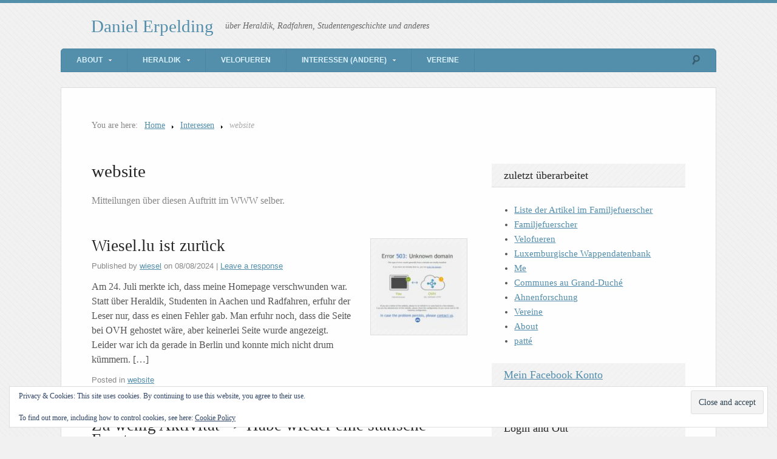

--- FILE ---
content_type: text/html; charset=UTF-8
request_url: https://wiesel.lu/category/interessen/website/
body_size: 13713
content:
<!DOCTYPE html>
<html lang="en-US">

<head>

<meta http-equiv="Content-Type" content="text/html; charset=UTF-8" />
<title>website</title>
<meta name="viewport" content="width=device-width,initial-scale=1" />
<link rel="profile" href="http://gmpg.org/xfn/11" />
<link rel="pingback" href="https://wiesel.lu/xmlrpc.php" />
<meta name='robots' content='max-image-preview:large' />
<meta name="generator" content="WordPress 6.9" />
<meta name="template" content="Unique 0.3.0" />
<link rel='dns-prefetch' href='//secure.gravatar.com' />
<link rel='dns-prefetch' href='//www.wiesel.lu' />
<link rel='dns-prefetch' href='//stats.wp.com' />
<link rel='dns-prefetch' href='//v0.wordpress.com' />
<link rel='preconnect' href='//c0.wp.com' />
<link rel="alternate" type="application/rss+xml" title="Daniel Erpelding &raquo; Feed" href="https://wiesel.lu/feed/" />
<link rel="alternate" type="application/rss+xml" title="Daniel Erpelding &raquo; Comments Feed" href="https://wiesel.lu/comments/feed/" />
<link rel="alternate" type="application/rss+xml" title="Daniel Erpelding &raquo; website Category Feed" href="https://wiesel.lu/category/interessen/website/feed/" />
<style id='wp-img-auto-sizes-contain-inline-css' type='text/css'>
img:is([sizes=auto i],[sizes^="auto," i]){contain-intrinsic-size:3000px 1500px}
/*# sourceURL=wp-img-auto-sizes-contain-inline-css */
</style>
<link rel='stylesheet' id='25px-css' href='https://www.wiesel.lu/wp-content/themes/unique/library/css/25px.min.css?ver=20130526' type='text/css' media='all' />
<link rel='stylesheet' id='gallery-css' href='https://www.wiesel.lu/wp-content/themes/unique/library/css/gallery.min.css?ver=20130526' type='text/css' media='all' />
<link rel='stylesheet' id='style-css' href='https://www.wiesel.lu/wp-content/themes/unique/style.min.css?ver=0.3.0' type='text/css' media='all' />
<style id='wp-emoji-styles-inline-css' type='text/css'>

	img.wp-smiley, img.emoji {
		display: inline !important;
		border: none !important;
		box-shadow: none !important;
		height: 1em !important;
		width: 1em !important;
		margin: 0 0.07em !important;
		vertical-align: -0.1em !important;
		background: none !important;
		padding: 0 !important;
	}
/*# sourceURL=wp-emoji-styles-inline-css */
</style>
<style id='wp-block-library-inline-css' type='text/css'>
:root{--wp-block-synced-color:#7a00df;--wp-block-synced-color--rgb:122,0,223;--wp-bound-block-color:var(--wp-block-synced-color);--wp-editor-canvas-background:#ddd;--wp-admin-theme-color:#007cba;--wp-admin-theme-color--rgb:0,124,186;--wp-admin-theme-color-darker-10:#006ba1;--wp-admin-theme-color-darker-10--rgb:0,107,160.5;--wp-admin-theme-color-darker-20:#005a87;--wp-admin-theme-color-darker-20--rgb:0,90,135;--wp-admin-border-width-focus:2px}@media (min-resolution:192dpi){:root{--wp-admin-border-width-focus:1.5px}}.wp-element-button{cursor:pointer}:root .has-very-light-gray-background-color{background-color:#eee}:root .has-very-dark-gray-background-color{background-color:#313131}:root .has-very-light-gray-color{color:#eee}:root .has-very-dark-gray-color{color:#313131}:root .has-vivid-green-cyan-to-vivid-cyan-blue-gradient-background{background:linear-gradient(135deg,#00d084,#0693e3)}:root .has-purple-crush-gradient-background{background:linear-gradient(135deg,#34e2e4,#4721fb 50%,#ab1dfe)}:root .has-hazy-dawn-gradient-background{background:linear-gradient(135deg,#faaca8,#dad0ec)}:root .has-subdued-olive-gradient-background{background:linear-gradient(135deg,#fafae1,#67a671)}:root .has-atomic-cream-gradient-background{background:linear-gradient(135deg,#fdd79a,#004a59)}:root .has-nightshade-gradient-background{background:linear-gradient(135deg,#330968,#31cdcf)}:root .has-midnight-gradient-background{background:linear-gradient(135deg,#020381,#2874fc)}:root{--wp--preset--font-size--normal:16px;--wp--preset--font-size--huge:42px}.has-regular-font-size{font-size:1em}.has-larger-font-size{font-size:2.625em}.has-normal-font-size{font-size:var(--wp--preset--font-size--normal)}.has-huge-font-size{font-size:var(--wp--preset--font-size--huge)}.has-text-align-center{text-align:center}.has-text-align-left{text-align:left}.has-text-align-right{text-align:right}.has-fit-text{white-space:nowrap!important}#end-resizable-editor-section{display:none}.aligncenter{clear:both}.items-justified-left{justify-content:flex-start}.items-justified-center{justify-content:center}.items-justified-right{justify-content:flex-end}.items-justified-space-between{justify-content:space-between}.screen-reader-text{border:0;clip-path:inset(50%);height:1px;margin:-1px;overflow:hidden;padding:0;position:absolute;width:1px;word-wrap:normal!important}.screen-reader-text:focus{background-color:#ddd;clip-path:none;color:#444;display:block;font-size:1em;height:auto;left:5px;line-height:normal;padding:15px 23px 14px;text-decoration:none;top:5px;width:auto;z-index:100000}html :where(.has-border-color){border-style:solid}html :where([style*=border-top-color]){border-top-style:solid}html :where([style*=border-right-color]){border-right-style:solid}html :where([style*=border-bottom-color]){border-bottom-style:solid}html :where([style*=border-left-color]){border-left-style:solid}html :where([style*=border-width]){border-style:solid}html :where([style*=border-top-width]){border-top-style:solid}html :where([style*=border-right-width]){border-right-style:solid}html :where([style*=border-bottom-width]){border-bottom-style:solid}html :where([style*=border-left-width]){border-left-style:solid}html :where(img[class*=wp-image-]){height:auto;max-width:100%}:where(figure){margin:0 0 1em}html :where(.is-position-sticky){--wp-admin--admin-bar--position-offset:var(--wp-admin--admin-bar--height,0px)}@media screen and (max-width:600px){html :where(.is-position-sticky){--wp-admin--admin-bar--position-offset:0px}}

/*# sourceURL=wp-block-library-inline-css */
</style><style id='global-styles-inline-css' type='text/css'>
:root{--wp--preset--aspect-ratio--square: 1;--wp--preset--aspect-ratio--4-3: 4/3;--wp--preset--aspect-ratio--3-4: 3/4;--wp--preset--aspect-ratio--3-2: 3/2;--wp--preset--aspect-ratio--2-3: 2/3;--wp--preset--aspect-ratio--16-9: 16/9;--wp--preset--aspect-ratio--9-16: 9/16;--wp--preset--color--black: #000000;--wp--preset--color--cyan-bluish-gray: #abb8c3;--wp--preset--color--white: #ffffff;--wp--preset--color--pale-pink: #f78da7;--wp--preset--color--vivid-red: #cf2e2e;--wp--preset--color--luminous-vivid-orange: #ff6900;--wp--preset--color--luminous-vivid-amber: #fcb900;--wp--preset--color--light-green-cyan: #7bdcb5;--wp--preset--color--vivid-green-cyan: #00d084;--wp--preset--color--pale-cyan-blue: #8ed1fc;--wp--preset--color--vivid-cyan-blue: #0693e3;--wp--preset--color--vivid-purple: #9b51e0;--wp--preset--gradient--vivid-cyan-blue-to-vivid-purple: linear-gradient(135deg,rgb(6,147,227) 0%,rgb(155,81,224) 100%);--wp--preset--gradient--light-green-cyan-to-vivid-green-cyan: linear-gradient(135deg,rgb(122,220,180) 0%,rgb(0,208,130) 100%);--wp--preset--gradient--luminous-vivid-amber-to-luminous-vivid-orange: linear-gradient(135deg,rgb(252,185,0) 0%,rgb(255,105,0) 100%);--wp--preset--gradient--luminous-vivid-orange-to-vivid-red: linear-gradient(135deg,rgb(255,105,0) 0%,rgb(207,46,46) 100%);--wp--preset--gradient--very-light-gray-to-cyan-bluish-gray: linear-gradient(135deg,rgb(238,238,238) 0%,rgb(169,184,195) 100%);--wp--preset--gradient--cool-to-warm-spectrum: linear-gradient(135deg,rgb(74,234,220) 0%,rgb(151,120,209) 20%,rgb(207,42,186) 40%,rgb(238,44,130) 60%,rgb(251,105,98) 80%,rgb(254,248,76) 100%);--wp--preset--gradient--blush-light-purple: linear-gradient(135deg,rgb(255,206,236) 0%,rgb(152,150,240) 100%);--wp--preset--gradient--blush-bordeaux: linear-gradient(135deg,rgb(254,205,165) 0%,rgb(254,45,45) 50%,rgb(107,0,62) 100%);--wp--preset--gradient--luminous-dusk: linear-gradient(135deg,rgb(255,203,112) 0%,rgb(199,81,192) 50%,rgb(65,88,208) 100%);--wp--preset--gradient--pale-ocean: linear-gradient(135deg,rgb(255,245,203) 0%,rgb(182,227,212) 50%,rgb(51,167,181) 100%);--wp--preset--gradient--electric-grass: linear-gradient(135deg,rgb(202,248,128) 0%,rgb(113,206,126) 100%);--wp--preset--gradient--midnight: linear-gradient(135deg,rgb(2,3,129) 0%,rgb(40,116,252) 100%);--wp--preset--font-size--small: 13px;--wp--preset--font-size--medium: 20px;--wp--preset--font-size--large: 36px;--wp--preset--font-size--x-large: 42px;--wp--preset--spacing--20: 0.44rem;--wp--preset--spacing--30: 0.67rem;--wp--preset--spacing--40: 1rem;--wp--preset--spacing--50: 1.5rem;--wp--preset--spacing--60: 2.25rem;--wp--preset--spacing--70: 3.38rem;--wp--preset--spacing--80: 5.06rem;--wp--preset--shadow--natural: 6px 6px 9px rgba(0, 0, 0, 0.2);--wp--preset--shadow--deep: 12px 12px 50px rgba(0, 0, 0, 0.4);--wp--preset--shadow--sharp: 6px 6px 0px rgba(0, 0, 0, 0.2);--wp--preset--shadow--outlined: 6px 6px 0px -3px rgb(255, 255, 255), 6px 6px rgb(0, 0, 0);--wp--preset--shadow--crisp: 6px 6px 0px rgb(0, 0, 0);}:where(.is-layout-flex){gap: 0.5em;}:where(.is-layout-grid){gap: 0.5em;}body .is-layout-flex{display: flex;}.is-layout-flex{flex-wrap: wrap;align-items: center;}.is-layout-flex > :is(*, div){margin: 0;}body .is-layout-grid{display: grid;}.is-layout-grid > :is(*, div){margin: 0;}:where(.wp-block-columns.is-layout-flex){gap: 2em;}:where(.wp-block-columns.is-layout-grid){gap: 2em;}:where(.wp-block-post-template.is-layout-flex){gap: 1.25em;}:where(.wp-block-post-template.is-layout-grid){gap: 1.25em;}.has-black-color{color: var(--wp--preset--color--black) !important;}.has-cyan-bluish-gray-color{color: var(--wp--preset--color--cyan-bluish-gray) !important;}.has-white-color{color: var(--wp--preset--color--white) !important;}.has-pale-pink-color{color: var(--wp--preset--color--pale-pink) !important;}.has-vivid-red-color{color: var(--wp--preset--color--vivid-red) !important;}.has-luminous-vivid-orange-color{color: var(--wp--preset--color--luminous-vivid-orange) !important;}.has-luminous-vivid-amber-color{color: var(--wp--preset--color--luminous-vivid-amber) !important;}.has-light-green-cyan-color{color: var(--wp--preset--color--light-green-cyan) !important;}.has-vivid-green-cyan-color{color: var(--wp--preset--color--vivid-green-cyan) !important;}.has-pale-cyan-blue-color{color: var(--wp--preset--color--pale-cyan-blue) !important;}.has-vivid-cyan-blue-color{color: var(--wp--preset--color--vivid-cyan-blue) !important;}.has-vivid-purple-color{color: var(--wp--preset--color--vivid-purple) !important;}.has-black-background-color{background-color: var(--wp--preset--color--black) !important;}.has-cyan-bluish-gray-background-color{background-color: var(--wp--preset--color--cyan-bluish-gray) !important;}.has-white-background-color{background-color: var(--wp--preset--color--white) !important;}.has-pale-pink-background-color{background-color: var(--wp--preset--color--pale-pink) !important;}.has-vivid-red-background-color{background-color: var(--wp--preset--color--vivid-red) !important;}.has-luminous-vivid-orange-background-color{background-color: var(--wp--preset--color--luminous-vivid-orange) !important;}.has-luminous-vivid-amber-background-color{background-color: var(--wp--preset--color--luminous-vivid-amber) !important;}.has-light-green-cyan-background-color{background-color: var(--wp--preset--color--light-green-cyan) !important;}.has-vivid-green-cyan-background-color{background-color: var(--wp--preset--color--vivid-green-cyan) !important;}.has-pale-cyan-blue-background-color{background-color: var(--wp--preset--color--pale-cyan-blue) !important;}.has-vivid-cyan-blue-background-color{background-color: var(--wp--preset--color--vivid-cyan-blue) !important;}.has-vivid-purple-background-color{background-color: var(--wp--preset--color--vivid-purple) !important;}.has-black-border-color{border-color: var(--wp--preset--color--black) !important;}.has-cyan-bluish-gray-border-color{border-color: var(--wp--preset--color--cyan-bluish-gray) !important;}.has-white-border-color{border-color: var(--wp--preset--color--white) !important;}.has-pale-pink-border-color{border-color: var(--wp--preset--color--pale-pink) !important;}.has-vivid-red-border-color{border-color: var(--wp--preset--color--vivid-red) !important;}.has-luminous-vivid-orange-border-color{border-color: var(--wp--preset--color--luminous-vivid-orange) !important;}.has-luminous-vivid-amber-border-color{border-color: var(--wp--preset--color--luminous-vivid-amber) !important;}.has-light-green-cyan-border-color{border-color: var(--wp--preset--color--light-green-cyan) !important;}.has-vivid-green-cyan-border-color{border-color: var(--wp--preset--color--vivid-green-cyan) !important;}.has-pale-cyan-blue-border-color{border-color: var(--wp--preset--color--pale-cyan-blue) !important;}.has-vivid-cyan-blue-border-color{border-color: var(--wp--preset--color--vivid-cyan-blue) !important;}.has-vivid-purple-border-color{border-color: var(--wp--preset--color--vivid-purple) !important;}.has-vivid-cyan-blue-to-vivid-purple-gradient-background{background: var(--wp--preset--gradient--vivid-cyan-blue-to-vivid-purple) !important;}.has-light-green-cyan-to-vivid-green-cyan-gradient-background{background: var(--wp--preset--gradient--light-green-cyan-to-vivid-green-cyan) !important;}.has-luminous-vivid-amber-to-luminous-vivid-orange-gradient-background{background: var(--wp--preset--gradient--luminous-vivid-amber-to-luminous-vivid-orange) !important;}.has-luminous-vivid-orange-to-vivid-red-gradient-background{background: var(--wp--preset--gradient--luminous-vivid-orange-to-vivid-red) !important;}.has-very-light-gray-to-cyan-bluish-gray-gradient-background{background: var(--wp--preset--gradient--very-light-gray-to-cyan-bluish-gray) !important;}.has-cool-to-warm-spectrum-gradient-background{background: var(--wp--preset--gradient--cool-to-warm-spectrum) !important;}.has-blush-light-purple-gradient-background{background: var(--wp--preset--gradient--blush-light-purple) !important;}.has-blush-bordeaux-gradient-background{background: var(--wp--preset--gradient--blush-bordeaux) !important;}.has-luminous-dusk-gradient-background{background: var(--wp--preset--gradient--luminous-dusk) !important;}.has-pale-ocean-gradient-background{background: var(--wp--preset--gradient--pale-ocean) !important;}.has-electric-grass-gradient-background{background: var(--wp--preset--gradient--electric-grass) !important;}.has-midnight-gradient-background{background: var(--wp--preset--gradient--midnight) !important;}.has-small-font-size{font-size: var(--wp--preset--font-size--small) !important;}.has-medium-font-size{font-size: var(--wp--preset--font-size--medium) !important;}.has-large-font-size{font-size: var(--wp--preset--font-size--large) !important;}.has-x-large-font-size{font-size: var(--wp--preset--font-size--x-large) !important;}
/*# sourceURL=global-styles-inline-css */
</style>

<style id='classic-theme-styles-inline-css' type='text/css'>
/*! This file is auto-generated */
.wp-block-button__link{color:#fff;background-color:#32373c;border-radius:9999px;box-shadow:none;text-decoration:none;padding:calc(.667em + 2px) calc(1.333em + 2px);font-size:1.125em}.wp-block-file__button{background:#32373c;color:#fff;text-decoration:none}
/*# sourceURL=/wp-includes/css/classic-themes.min.css */
</style>
<link rel='stylesheet' id='page-list-style-css' href='https://www.wiesel.lu/wp-content/plugins/page-list/css/page-list.css?ver=5.9' type='text/css' media='all' />
<style id='jetpack_facebook_likebox-inline-css' type='text/css'>
.widget_facebook_likebox {
	overflow: hidden;
}

/*# sourceURL=https://www.wiesel.lu/wp-content/plugins/jetpack/modules/widgets/facebook-likebox/style.css */
</style>
<link rel='stylesheet' id='synved-shortcode-jquery-ui-css' href='https://www.wiesel.lu/wp-content/plugins/synved-shortcodes/synved-shortcode/jqueryUI/css/snvdshc/jquery-ui-1.9.2.custom.min.css?ver=1.9.2' type='text/css' media='all' />
<link rel='stylesheet' id='synved-shortcode-layout-css' href='https://www.wiesel.lu/wp-content/plugins/synved-shortcodes/synved-shortcode/style/layout.css?ver=1.0' type='text/css' media='all' />
<link rel='stylesheet' id='synved-shortcode-jquery-ui-custom-css' href='https://www.wiesel.lu/wp-content/plugins/synved-shortcodes/synved-shortcode/style/jquery-ui.css?ver=1.0' type='text/css' media='all' />
<script type="text/javascript" src="https://c0.wp.com/c/6.9/wp-includes/js/jquery/jquery.min.js" id="jquery-core-js"></script>
<script type="text/javascript" src="https://c0.wp.com/c/6.9/wp-includes/js/jquery/jquery-migrate.min.js" id="jquery-migrate-js"></script>
<script type="text/javascript" src="https://www.wiesel.lu/wp-content/plugins/synved-shortcodes/synved-shortcode/script/jquery.ba-bbq.min.js?ver=1.2.1" id="jquery-babbq-js"></script>
<script type="text/javascript" src="https://www.wiesel.lu/wp-content/plugins/synved-shortcodes/synved-shortcode/script/jquery.scrolltab.js?ver=1.0" id="jquery-scrolltab-js"></script>
<script type="text/javascript" src="https://c0.wp.com/c/6.9/wp-includes/js/jquery/ui/core.min.js" id="jquery-ui-core-js"></script>
<script type="text/javascript" src="https://c0.wp.com/c/6.9/wp-includes/js/jquery/ui/tabs.min.js" id="jquery-ui-tabs-js"></script>
<script type="text/javascript" src="https://c0.wp.com/c/6.9/wp-includes/js/jquery/ui/accordion.min.js" id="jquery-ui-accordion-js"></script>
<script type="text/javascript" src="https://c0.wp.com/c/6.9/wp-includes/js/jquery/ui/controlgroup.min.js" id="jquery-ui-controlgroup-js"></script>
<script type="text/javascript" src="https://c0.wp.com/c/6.9/wp-includes/js/jquery/ui/checkboxradio.min.js" id="jquery-ui-checkboxradio-js"></script>
<script type="text/javascript" src="https://c0.wp.com/c/6.9/wp-includes/js/jquery/ui/button.min.js" id="jquery-ui-button-js"></script>
<script type="text/javascript" src="https://www.wiesel.lu/wp-content/plugins/synved-shortcodes/synved-shortcode/script/jquery-unselectable.js?ver=1.0.0" id="jquery-unselectable-js"></script>
<script type="text/javascript" src="https://c0.wp.com/c/6.9/wp-includes/js/jquery/ui/mouse.min.js" id="jquery-ui-mouse-js"></script>
<script type="text/javascript" src="https://c0.wp.com/c/6.9/wp-includes/js/jquery/ui/slider.min.js" id="jquery-ui-slider-js"></script>
<script type="text/javascript" src="https://www.wiesel.lu/wp-content/plugins/synved-shortcodes/synved-shortcode/script/base.js?ver=1.0" id="synved-shortcode-base-js"></script>
<script type="text/javascript" src="https://www.wiesel.lu/wp-content/plugins/synved-shortcodes/synved-shortcode/script/custom.js?ver=1.0" id="synved-shortcode-custom-js"></script>
<link rel="https://api.w.org/" href="https://wiesel.lu/wp-json/" /><link rel="alternate" title="JSON" type="application/json" href="https://wiesel.lu/wp-json/wp/v2/categories/936" /><link rel="EditURI" type="application/rsd+xml" title="RSD" href="https://wiesel.lu/xmlrpc.php?rsd" />
		<style type="text/css">
						ol.footnotes li {list-style-type:decimal;}
								</style>
			<style>img#wpstats{display:none}</style>
		
<style type="text/css"></style>
<style type="text/css">body.custom-background { background-color: #f1f1f1; background-image: url('http://www.wiesel.lu/wp-content/themes/unique/images/bg.png'); background-repeat: repeat; background-position: top left; background-attachment: fixed; }</style>

<!-- Jetpack Open Graph Tags -->
<meta property="og:type" content="website" />
<meta property="og:title" content="website &#8211; Daniel Erpelding" />
<meta property="og:url" content="https://wiesel.lu/category/interessen/website/" />
<meta property="og:description" content="Mitteilungen über diesen Auftritt im WWW selber." />
<meta property="og:site_name" content="Daniel Erpelding" />
<meta property="og:image" content="https://www.wiesel.lu/wp-content/uploads/2010/04/erpelding-daniel.png" />
<meta property="og:image:width" content="700" />
<meta property="og:image:height" content="850" />
<meta property="og:image:alt" content="" />
<meta property="og:locale" content="en_US" />

<!-- End Jetpack Open Graph Tags -->
<link rel="icon" href="https://www.wiesel.lu/wp-content/uploads/2010/04/erpelding-daniel-150x150.png" sizes="32x32" />
<link rel="icon" href="https://www.wiesel.lu/wp-content/uploads/2010/04/erpelding-daniel.png" sizes="192x192" />
<link rel="apple-touch-icon" href="https://www.wiesel.lu/wp-content/uploads/2010/04/erpelding-daniel.png" />
<meta name="msapplication-TileImage" content="https://www.wiesel.lu/wp-content/uploads/2010/04/erpelding-daniel.png" />

<link rel='stylesheet' id='eu-cookie-law-style-css' href='https://c0.wp.com/p/jetpack/15.3.1/modules/widgets/eu-cookie-law/style.css' type='text/css' media='all' />
</head>

<body  class='wordpress ltr en_US parent-theme y2026 m01 d21 h21 wednesday logged-out custom-background archive taxonomy taxonomy-category taxonomy-category-website layout-2c-l'>

	<div id="container">

		
		<header id="header">

			<hgroup id="branding">
				<h1 id="site-title"><a href="https://wiesel.lu" title="Daniel Erpelding">Daniel Erpelding</a></h1>
				<h2 id="site-description">über Heraldik, Radfahren, Studentengeschichte und anderes</h2>
			</hgroup><!-- #branding -->

		</header><!-- #header -->

		<nav id="menu-secondary" class="menu"><h3 class="menu-toggle" title="Secondary Navigation">Secondary Navigation</h3><div class="wrap"><ul id="menu-secondary-items" class="menu-items"><li id="menu-item-29651" class="menu-item menu-item-type-post_type menu-item-object-page menu-item-has-children menu-item-29651"><a href="https://wiesel.lu/about/">About</a>
<ul class="sub-menu">
	<li id="menu-item-33293" class="menu-item menu-item-type-post_type menu-item-object-page menu-item-33293"><a href="https://wiesel.lu/about/me/">Me</a></li>
	<li id="menu-item-29738" class="menu-item menu-item-type-post_type menu-item-object-page menu-item-29738"><a href="https://wiesel.lu/about/faq/">FAQ</a></li>
	<li id="menu-item-29739" class="menu-item menu-item-type-post_type menu-item-object-page menu-item-29739"><a href="https://wiesel.lu/about/contact/">Contact</a></li>
	<li id="menu-item-29650" class="menu-item menu-item-type-post_type menu-item-object-page menu-item-29650"><a href="https://wiesel.lu/sitemap/">Sitemap</a></li>
</ul>
</li>
<li id="menu-item-29657" class="menu-item menu-item-type-post_type menu-item-object-page menu-item-has-children menu-item-29657"><a href="https://wiesel.lu/heraldik/">Heraldik</a>
<ul class="sub-menu">
	<li id="menu-item-29652" class="menu-item menu-item-type-post_type menu-item-object-page menu-item-29652"><a href="https://wiesel.lu/heraldik/wappensammlung/">(Meine) Wappensammlung</a></li>
	<li id="menu-item-29653" class="menu-item menu-item-type-post_type menu-item-object-page menu-item-29653"><a href="https://wiesel.lu/heraldik/wappenkunde/">Wappenkunde</a></li>
	<li id="menu-item-29654" class="menu-item menu-item-type-post_type menu-item-object-page menu-item-29654"><a href="https://wiesel.lu/heraldik/wappenkunst/">Wappenkunst</a></li>
	<li id="menu-item-29655" class="menu-item menu-item-type-post_type menu-item-object-page menu-item-29655"><a href="https://wiesel.lu/heraldik/quellen/">Quellen</a></li>
	<li id="menu-item-29656" class="menu-item menu-item-type-post_type menu-item-object-page menu-item-29656"><a href="https://wiesel.lu/heraldik/lexikon/">Lexikon</a></li>
</ul>
</li>
<li id="menu-item-33294" class="menu-item menu-item-type-post_type menu-item-object-page menu-item-33294"><a href="https://wiesel.lu/velo/">Velofueren</a></li>
<li id="menu-item-29658" class="menu-item menu-item-type-post_type menu-item-object-page menu-item-has-children menu-item-29658"><a href="https://wiesel.lu/interessen/">Interessen (andere)</a>
<ul class="sub-menu">
	<li id="menu-item-29740" class="menu-item menu-item-type-post_type menu-item-object-page menu-item-29740"><a href="https://wiesel.lu/interessen/studentisches/rull-de-waak/">Rull De Waak</a></li>
	<li id="menu-item-29741" class="menu-item menu-item-type-post_type menu-item-object-page menu-item-29741"><a href="https://wiesel.lu/interessen/studentisches/telefon/">Studienarbeit 2000</a></li>
</ul>
</li>
<li id="menu-item-29659" class="menu-item menu-item-type-post_type menu-item-object-page menu-item-29659"><a href="https://wiesel.lu/clubs/">Vereine</a></li>
</ul></div>
		<form method="get" class="search-form" action="https://wiesel.lu/">
			<div class="search-wrap">
				<input class="search-text" type="text" name="s" value="" placeholder="Enter search terms..." />
				<input class="search-submit" name="submit" type="submit" value="Search" />
			</div>
		</form><!-- .search-form --></nav>
		
		<div id="main">

			
		<nav class="breadcrumb-trail breadcrumbs" itemprop="breadcrumb">
			<span class="trail-browse">You are here:</span> <span class="trail-begin"><a href="https://wiesel.lu" title="Daniel Erpelding">Home</a></span>
			 <span class="sep">></span> <a href="https://wiesel.lu/category/interessen/" title="Interessen">Interessen</a>
			 <span class="sep">></span> <span class="trail-end">website</span>
		</nav>
	<div id="content" class="hfeed">

		
<div class="loop-meta">

	
		<h1 class="loop-title">website</h1>

		<div class="loop-description">
			<p>Mitteilungen über diesen Auftritt im WWW selber.</p>
		</div><!-- .loop-description -->

	
</div><!-- .loop-meta -->
		
			
				
				<article  id='post-33744' class='hentry post publish post-1 odd author-admin format-standard category-website'>

	
		<a href="https://wiesel.lu/2024/08/08/wiesel-lu-ist-zuruck/" title="Wiesel.lu ist zurück"><img src="https://www.wiesel.lu/wp-content/uploads/2024/08/2024-08-01-Wiesel.lu-non-accessible-150x150.jpg" alt="Wiesel.lu ist zurück" class="thumbnail" /></a>
		<header class="entry-header">
			<h2 class='post-title entry-title'><a href='https://wiesel.lu/2024/08/08/wiesel-lu-ist-zuruck/'>Wiesel.lu ist zurück</a></h2>			<div class="entry-byline">Published by <span class="author vcard"><a class="url fn n" rel="author" href="https://wiesel.lu/author/admin/" title="wiesel">wiesel</a></span> on <time class="published" datetime="2024-08-08T22:09:14+02:00" title="Thursday, August 8th, 2024, 10:09 pm">08/08/2024</time>  | <a class="comments-link" href="https://wiesel.lu/2024/08/08/wiesel-lu-ist-zuruck/#respond" title="Comment on Wiesel.lu ist zurück">Leave a response</a> </div>		</header><!-- .entry-header -->

		<div class="entry-summary">
			<p>Am 24. Juli merkte ich, dass meine Homepage verschwunden war. Statt über Heraldik, Studenten in Aachen und Radfahren, erfuhr der Leser nur, dass es einen Fehler gab. Man erfuhr noch, dass die Seite bei OVH gehostet wäre, aber keinerlei Seite wurde angezeigt. Leider war ich da gerade in Berlin und konnte mich nicht drum kümmern. [&hellip;]</p>
					</div><!-- .entry-summary -->

		<footer class="entry-footer">
			<div class="entry-meta"><span class="category"><span class="before">Posted in </span><a href="https://wiesel.lu/category/interessen/website/" rel="tag">website</a></span> </div>		</footer><!-- .entry-footer -->

	
</article><!-- .hentry -->
				
			
				
				<article  id='post-33508' class='hentry post publish post-2 even alt author-admin format-standard category-website'>

	
		
		<header class="entry-header">
			<h2 class='post-title entry-title'><a href='https://wiesel.lu/2022/11/05/zu-wenig-aktivitat-habe-wieder-eine-statische-frontpage/'>Zu wenig Aktivität => Habe wieder eine statische Frontpage</a></h2>			<div class="entry-byline">Published by <span class="author vcard"><a class="url fn n" rel="author" href="https://wiesel.lu/author/admin/" title="wiesel">wiesel</a></span> on <time class="published" datetime="2022-11-05T10:27:05+01:00" title="Saturday, November 5th, 2022, 10:27 am">05/11/2022</time>  | <a class="comments-link" href="https://wiesel.lu/2022/11/05/zu-wenig-aktivitat-habe-wieder-eine-statische-frontpage/#respond" title="Comment on Zu wenig Aktivität =&gt; Habe wieder eine statische Frontpage">Leave a response</a> </div>		</header><!-- .entry-header -->

		<div class="entry-summary">
			<p>Leider musste ich festgestellen, dass ich seit einiger Zeit praktisch nichts mehr hier schreibe und deshalb wie schon vor fünf Jahren eine statische Frontpage eingestellt. Diesmal ist es besonders schlimm, ich war fast ein Jahr still. Gründe dafür gibt es viele, öffentlich drauf eingehen möchte ich aber nicht. Alle meine Projekte litten! Gerade auch Critical [&hellip;]</p>
					</div><!-- .entry-summary -->

		<footer class="entry-footer">
			<div class="entry-meta"><span class="category"><span class="before">Posted in </span><a href="https://wiesel.lu/category/interessen/website/" rel="tag">website</a></span> </div>		</footer><!-- .entry-footer -->

	
</article><!-- .hentry -->
				
			
				
				<article  id='post-31580' class='hentry post publish post-3 odd author-admin format-standard category-website'>

	
		
		<header class="entry-header">
			<h2 class='post-title entry-title'><a href='https://wiesel.lu/2020/04/05/einrichtung-eines-ssl-gateways-hat-nicht-geklappt/'>Einrichtung eines SSL Gateways hat nicht geklappt.</a></h2>			<div class="entry-byline">Published by <span class="author vcard"><a class="url fn n" rel="author" href="https://wiesel.lu/author/admin/" title="wiesel">wiesel</a></span> on <time class="published" datetime="2020-04-05T12:33:20+02:00" title="Sunday, April 5th, 2020, 12:33 pm">05/04/2020</time>  | <a class="comments-link" href="https://wiesel.lu/2020/04/05/einrichtung-eines-ssl-gateways-hat-nicht-geklappt/#respond" title="Comment on Einrichtung eines SSL Gateways hat nicht geklappt.">Leave a response</a> </div>		</header><!-- .entry-header -->

		<div class="entry-summary">
			<p>Vor drei Tagen informierte ich die Leser, dass es möglicherweise zu einer temporären Unterbrechung der Erreichbarkeit von wiesel.lu kommen könnte. Hintergrund ist der, dass WordPress mir ein paar Konfigurationsverbesserungen aufgegeben hatte um meinen Auftritt sicherer zu machen, dazu gehörte auch die Einrichtung eines sogenannten SSL Gateways. Zum Glück bot OVH die Gratiseinrichtung eines solchen Gateways [&hellip;]</p>
					</div><!-- .entry-summary -->

		<footer class="entry-footer">
			<div class="entry-meta"><span class="category"><span class="before">Posted in </span><a href="https://wiesel.lu/category/interessen/website/" rel="tag">website</a></span> </div>		</footer><!-- .entry-footer -->

	
</article><!-- .hentry -->
				
			
				
				<article  id='post-31606' class='hentry post publish post-4 even alt author-admin format-standard category-website'>

	
		
		<header class="entry-header">
			<h2 class='post-title entry-title'><a href='https://wiesel.lu/2020/04/03/kann-sein-dass-wiesel-lu-demnachst-vorubergehend-nicht-verfugbar-ist/'>Kann sein, dass wiesel.lu demnächst vorübergehend nicht verfügbar ist</a></h2>			<div class="entry-byline">Published by <span class="author vcard"><a class="url fn n" rel="author" href="https://wiesel.lu/author/admin/" title="wiesel">wiesel</a></span> on <time class="published" datetime="2020-04-03T19:06:58+02:00" title="Friday, April 3rd, 2020, 7:06 pm">03/04/2020</time>  | <a class="comments-link" href="https://wiesel.lu/2020/04/03/kann-sein-dass-wiesel-lu-demnachst-vorubergehend-nicht-verfugbar-ist/#comments" title="Comment on Kann sein, dass wiesel.lu demnächst vorübergehend nicht verfügbar ist">1 Response</a> </div>		</header><!-- .entry-header -->

		<div class="entry-summary">
			<p>Beim letzten Update von WordPress auf nun Version 5.4. wurde so ein Tool ausgeliefert, welches den Site Health Status überprüfte und bemängelte, dass ich noch immer nicht mit https funktioniere. Also googlete ich, und fand dass mein Provider dies gratis anbot. Also willigte ich ein, musste meine Kreditkarte neu eingeben, obwohl es nichts kostet. Soweit [&hellip;]</p>
					</div><!-- .entry-summary -->

		<footer class="entry-footer">
			<div class="entry-meta"><span class="category"><span class="before">Posted in </span><a href="https://wiesel.lu/category/interessen/website/" rel="tag">website</a></span> </div>		</footer><!-- .entry-footer -->

	
</article><!-- .hentry -->
				
			
				
				<article  id='post-31451' class='hentry post publish post-5 odd author-admin format-standard category-website'>

	
		
		<header class="entry-header">
			<h2 class='post-title entry-title'><a href='https://wiesel.lu/2019/12/31/ein-fehler-im-plugin-search-everything/'>Ein Fehler im Plugin &#8220;search-everything&#8221; ?</a></h2>			<div class="entry-byline">Published by <span class="author vcard"><a class="url fn n" rel="author" href="https://wiesel.lu/author/admin/" title="wiesel">wiesel</a></span> on <time class="published" datetime="2019-12-31T11:10:39+01:00" title="Tuesday, December 31st, 2019, 11:10 am">31/12/2019</time>  | <a class="comments-link" href="https://wiesel.lu/2019/12/31/ein-fehler-im-plugin-search-everything/#respond" title="Comment on Ein Fehler im Plugin &#8220;search-everything&#8221; ?">Leave a response</a> </div>		</header><!-- .entry-header -->

		<div class="entry-summary">
			<p>Ein Fehler besteht möglicherweise schon länger. Immer wenn ich einen Beitrag poste, stürzt erstmal die Website ab, veröffentlicht den Beitrag zum Glück aber trotzdem. Da ich längere Zeit nichts veröffentlicht hatte, ist mir das möglicherweise nicht aufgefallen. Ich schob es zunächst darauf, dass ich nicht mit dem neuen Gutenberg Editor arbeiten will, weil der bei [&hellip;]</p>
					</div><!-- .entry-summary -->

		<footer class="entry-footer">
			<div class="entry-meta"><span class="category"><span class="before">Posted in </span><a href="https://wiesel.lu/category/interessen/website/" rel="tag">website</a></span> </div>		</footer><!-- .entry-footer -->

	
</article><!-- .hentry -->
				
			
				
				<article  id='post-31441' class='hentry post publish post-6 even alt author-admin has-excerpt format-standard category-website'>

	
		<a href="https://wiesel.lu/2019/12/13/weihnachtstheme-2019-merriment-von-benjaminlu/" title="Weihnachtstheme 2019: Merriment von Benjaminlu"><img src="https://www.wiesel.lu/wp-content/uploads/2019/12/Weihnachtstheme-2019-150x150.jpg" alt="Wiesel.lu im Weihnachtskleid 2019" class="thumbnail" /></a>
		<header class="entry-header">
			<h2 class='post-title entry-title'><a href='https://wiesel.lu/2019/12/13/weihnachtstheme-2019-merriment-von-benjaminlu/'>Weihnachtstheme 2019: Merriment von Benjaminlu</a></h2>			<div class="entry-byline">Published by <span class="author vcard"><a class="url fn n" rel="author" href="https://wiesel.lu/author/admin/" title="wiesel">wiesel</a></span> on <time class="published" datetime="2019-12-13T15:30:00+01:00" title="Friday, December 13th, 2019, 3:30 pm">13/12/2019</time>  | <a class="comments-link" href="https://wiesel.lu/2019/12/13/weihnachtstheme-2019-merriment-von-benjaminlu/#respond" title="Comment on Weihnachtstheme 2019: Merriment von Benjaminlu">Leave a response</a> </div>		</header><!-- .entry-header -->

		<div class="entry-summary">
			<p>Dieses Jahr gab es wieder neue Weihnachtsthemes, so dass ich mir eines aussuchen konnte. Das von 2019 heisst Merriment und ist von einem gewissen Benjaminlu, dessen Homepage aber nicht wie angegeben funktioniert.</p>
					</div><!-- .entry-summary -->

		<footer class="entry-footer">
			<div class="entry-meta"><span class="category"><span class="before">Posted in </span><a href="https://wiesel.lu/category/interessen/website/" rel="tag">website</a></span> </div>		</footer><!-- .entry-footer -->

	
</article><!-- .hentry -->
				
			
				
				<article  id='post-30861' class='hentry post publish post-7 odd author-admin format-standard category-website'>

	
		<a href="https://wiesel.lu/2019/02/14/der-neue-editor-gutenberg-funktioniert-bei-mir-uberhaupt-nicht/" title="Der neue Editor Gutenberg funktioniert bei mir überhaupt nicht!"><img src="https://www.wiesel.lu/wp-content/uploads/2019/02/utf-8-csv-problem-150x150.png" alt="Der neue Editor Gutenberg funktioniert bei mir überhaupt nicht!" class="thumbnail" /></a>
		<header class="entry-header">
			<h2 class='post-title entry-title'><a href='https://wiesel.lu/2019/02/14/der-neue-editor-gutenberg-funktioniert-bei-mir-uberhaupt-nicht/'>Der neue Editor Gutenberg funktioniert bei mir überhaupt nicht!</a></h2>			<div class="entry-byline">Published by <span class="author vcard"><a class="url fn n" rel="author" href="https://wiesel.lu/author/admin/" title="wiesel">wiesel</a></span> on <time class="published" datetime="2019-02-14T20:29:10+01:00" title="Thursday, February 14th, 2019, 8:29 pm">14/02/2019</time>  | <a class="comments-link" href="https://wiesel.lu/2019/02/14/der-neue-editor-gutenberg-funktioniert-bei-mir-uberhaupt-nicht/#comments" title="Comment on Der neue Editor Gutenberg funktioniert bei mir überhaupt nicht!">2 Responses</a> </div>		</header><!-- .entry-header -->

		<div class="entry-summary">
			<p>Ich habe eine weitere Ausrede, um nichts hier zu schreiben: Lange hatte ich nichts veröffentlicht und so fiel es mir nicht sofort auf, dass WordPress inzwischen ganz auf den neuen Editor Gutenberg setzt! Am 19.12. wollte ich dann berichten, dass ich inzwischen einige Erfahrungen mit der elektrischen Variante des Leihfahrradsystems der Stadt Luxemburg und Nachbargemeinden [&hellip;]</p>
					</div><!-- .entry-summary -->

		<footer class="entry-footer">
			<div class="entry-meta"><span class="category"><span class="before">Posted in </span><a href="https://wiesel.lu/category/interessen/website/" rel="tag">website</a></span> </div>		</footer><!-- .entry-footer -->

	
</article><!-- .hentry -->
				
			
				
				<article  id='post-30836' class='hentry post publish post-8 even alt author-admin format-standard category-website'>

	
		<a href="https://wiesel.lu/2018/12/03/wiesel-lu-wieder-weihnachtlich-eingekleidet/" title="Wiesel.lu wieder weihnachtlich eingekleidet"><img src="https://www.wiesel.lu/wp-content/uploads/2018/12/wiesel-weihnachtlich2018-150x150.jpg" alt="Wiesel.lu wieder weihnachtlich eingekleidet" class="thumbnail" /></a>
		<header class="entry-header">
			<h2 class='post-title entry-title'><a href='https://wiesel.lu/2018/12/03/wiesel-lu-wieder-weihnachtlich-eingekleidet/'>Wiesel.lu wieder weihnachtlich eingekleidet</a></h2>			<div class="entry-byline">Published by <span class="author vcard"><a class="url fn n" rel="author" href="https://wiesel.lu/author/admin/" title="wiesel">wiesel</a></span> on <time class="published" datetime="2018-12-03T11:26:54+01:00" title="Monday, December 3rd, 2018, 11:26 am">03/12/2018</time>  | <a class="comments-link" href="https://wiesel.lu/2018/12/03/wiesel-lu-wieder-weihnachtlich-eingekleidet/#respond" title="Comment on Wiesel.lu wieder weihnachtlich eingekleidet">Leave a response</a> </div>		</header><!-- .entry-header -->

		<div class="entry-summary">
			<p>Die Temperaturen liegen im zweistelligen Bereich, aber es regnet, die Sonne ist weg und der Weihnachtsmarkt hat offen. Stimmung genug um wiesel.lu wieder weihnachtlich einzurüsten. Ich machte mich dieses Jahr nicht auf die Suche nach einem passenden Weihnachtstheme, sondern entschied mich erneut für White Xmas by Carolina, mit dem charakteristischen Elch. Für weihnachtliche Stimmung mögen [&hellip;]</p>
					</div><!-- .entry-summary -->

		<footer class="entry-footer">
			<div class="entry-meta"><span class="category"><span class="before">Posted in </span><a href="https://wiesel.lu/category/interessen/website/" rel="tag">website</a></span> </div>		</footer><!-- .entry-footer -->

	
</article><!-- .hentry -->
				
			
				
				<article  id='post-30176' class='hentry post publish post-9 odd author-admin format-standard category-website post_tag-wappenlexikon'>

	
		<a href="https://wiesel.lu/2018/04/30/vorsichtiger-versuch-eines-neustarts/" title="Vorsichtiger Versuch eines Neustarts"><img src="https://www.wiesel.lu/wp-content/uploads/2018/04/Wiesel.lu-mit-mina-150x150.jpg" alt="Vorsichtiger Versuch eines Neustarts" class="thumbnail" /></a>
		<header class="entry-header">
			<h2 class='post-title entry-title'><a href='https://wiesel.lu/2018/04/30/vorsichtiger-versuch-eines-neustarts/'>Vorsichtiger Versuch eines Neustarts</a></h2>			<div class="entry-byline">Published by <span class="author vcard"><a class="url fn n" rel="author" href="https://wiesel.lu/author/admin/" title="wiesel">wiesel</a></span> on <time class="published" datetime="2018-04-30T20:00:25+02:00" title="Monday, April 30th, 2018, 8:00 pm">30/04/2018</time>  | <a class="comments-link" href="https://wiesel.lu/2018/04/30/vorsichtiger-versuch-eines-neustarts/#comments" title="Comment on Vorsichtiger Versuch eines Neustarts">1 Response</a> </div>		</header><!-- .entry-header -->

		<div class="entry-summary">
			<p>Seit gut zwei, nein eigentlich schon seit drei Jahren, hat sich meine Aktivität auf wiesel.lu stark verringert und kam zum Schluss nahezu zum Erliegen. Der geneigte Leser braucht hierzu nur das Archiv der Blogeinträge aufzurufen und er merkt: Kaum noch Beiträge zu meinem Hauptthema der Heraldik. Der letzte Eintrag war Dezember 2016. Nur sehr wenige [&hellip;]</p>
					</div><!-- .entry-summary -->

		<footer class="entry-footer">
			<div class="entry-meta"><span class="category"><span class="before">Posted in </span><a href="https://wiesel.lu/category/interessen/website/" rel="tag">website</a></span> <span class="post_tag"><span class="before">Tagged </span><a href="https://wiesel.lu/tag/wappenlexikon/" rel="tag">Wappenlexikon</a></span></div>		</footer><!-- .entry-footer -->

	
</article><!-- .hentry -->
				
			
				
				<article  id='post-29846' class='hentry post publish post-10 even alt author-admin format-standard category-website'>

	
		<a href="https://wiesel.lu/2017/07/02/habe-zur-zeit-eine-statische-frontpage/" title="Habe zur Zeit eine statische Frontpage."><img src="https://www.wiesel.lu/wp-content/uploads/2017/06/dialiog-static-homepage-1-150x150.jpg" alt="Habe zur Zeit eine statische Frontpage." class="thumbnail" /></a>
		<header class="entry-header">
			<h2 class='post-title entry-title'><a href='https://wiesel.lu/2017/07/02/habe-zur-zeit-eine-statische-frontpage/'>Habe zur Zeit eine statische Frontpage.</a></h2>			<div class="entry-byline">Published by <span class="author vcard"><a class="url fn n" rel="author" href="https://wiesel.lu/author/admin/" title="wiesel">wiesel</a></span> on <time class="published" datetime="2017-07-02T09:54:04+02:00" title="Sunday, July 2nd, 2017, 9:54 am">02/07/2017</time>  | <a class="comments-link" href="https://wiesel.lu/2017/07/02/habe-zur-zeit-eine-statische-frontpage/#comments" title="Comment on Habe zur Zeit eine statische Frontpage.">2 Responses</a> </div>		</header><!-- .entry-header -->

		<div class="entry-summary">
			<p>Seit einiger Zeit schon bin ich unzufrieden mit den Layouts, die mir zur Verfügung stehen. Ich versuchte das neue Sanse, schaltete wieder auf Amalie Lite, aber irgendetwas stört mich immer, sogar an einem Theme wie MaryAnne, das wirklich fast alles hat. Am meisten ärgere mich ich über die Implikationen durch das &#8220;featured image&#8221;, ich finde [&hellip;]</p>
					</div><!-- .entry-summary -->

		<footer class="entry-footer">
			<div class="entry-meta"><span class="category"><span class="before">Posted in </span><a href="https://wiesel.lu/category/interessen/website/" rel="tag">website</a></span> </div>		</footer><!-- .entry-footer -->

	
</article><!-- .hentry -->
				
			
		
			<nav class="pagination loop-pagination"><span aria-current="page" class="page-numbers current">1</span>
<a class="page-numbers" href="https://wiesel.lu/category/interessen/website/page/2/">2</a>
<span class="page-numbers dots">&hellip;</span>
<a class="page-numbers" href="https://wiesel.lu/category/interessen/website/page/15/">15</a>
<a class="next page-numbers" href="https://wiesel.lu/category/interessen/website/page/2/">Next <span class="meta-nav">&rarr;</span></a></nav>
	
	</div><!-- #content -->

				
	<aside id="sidebar-primary" class="sidebar">

		<section id="recently_updated_pages-4" class="widget widget_recently_updated_pages widget-widget_recently_updated_pages"><h3 class="widget-title">zuletzt überarbeitet</h3><ul><li class='page_item page-item-26735'><a href='https://wiesel.lu/clubs/algh/liste-der-artikel-im-familjefuerscher/' title='Liste der Artikel im Familjefuerscher'>Liste der Artikel im Familjefuerscher</a></li><li class='page_item page-item-26709'><a href='https://wiesel.lu/heraldik/quellen/ff/' title='Familjefuerscher'>Familjefuerscher</a></li><li class='page_item page-item-11799'><a href='https://wiesel.lu/velo/' title='Velofueren'>Velofueren</a></li><li class='page_item page-item-2102'><a href='https://wiesel.lu/heraldik/wappensammlung/datenbank/' title='Luxemburgische Wappendatenbank'>Luxemburgische Wappendatenbank</a></li><li class='page_item page-item-9519'><a href='https://wiesel.lu/about/me/' title='Me'>Me</a></li><li class='page_item page-item-9'><a href='https://wiesel.lu/heraldik/wappensammlung/etat/luxembourg/communes/' title='Communes au Grand-Duché'>Communes au Grand-Duché</a></li><li class='page_item page-item-29452'><a href='https://wiesel.lu/interessen/ahnenforschung/' title='Ahnenforschung'>Ahnenforschung</a></li><li class='page_item page-item-55'><a href='https://wiesel.lu/clubs/' title='Vereine'>Vereine</a></li><li class='page_item page-item-11764'><a href='https://wiesel.lu/about/' title='About'>About</a></li><li class='page_item page-item-652'><a href='https://wiesel.lu/heraldik/lexikon/pattee/' title='patté'>patté</a></li></ul></section><section id="facebook-likebox-3" class="widget widget_facebook_likebox widget-widget_facebook_likebox"><h3 class="widget-title"><a href="https://www.facebook.com/daniel.erpelding.16/">Mein Facebook Konto</a></h3>		<div id="fb-root"></div>
		<div class="fb-page" data-href="https://www.facebook.com/daniel.erpelding.16/" data-width="340"  data-height="432" data-hide-cover="false" data-show-facepile="true" data-tabs="false" data-hide-cta="false" data-small-header="false">
		<div class="fb-xfbml-parse-ignore"><blockquote cite="https://www.facebook.com/daniel.erpelding.16/"><a href="https://www.facebook.com/daniel.erpelding.16/">Mein Facebook Konto</a></blockquote></div>
		</div>
		</section><section id="eu_cookie_law_widget-2" class="widget widget_eu_cookie_law_widget widget-widget_eu_cookie_law_widget">
<div
	class="hide-on-button"
	data-hide-timeout="30"
	data-consent-expiration="180"
	id="eu-cookie-law"
>
	<form method="post" id="jetpack-eu-cookie-law-form">
		<input type="submit" value="Close and accept" class="accept" />
	</form>

	Privacy &amp; Cookies: This site uses cookies. By continuing to use this website, you agree to their use.<br />
<br />
To find out more, including how to control cookies, see here:
		<a href="https://automattic.com/cookies/" rel="nofollow">
		Cookie Policy	</a>
</div>
</section><section id="meta-30" class="widget widget_meta widget-widget_meta"><h3 class="widget-title">Login and Out</h3>
		<ul>
						<li><a href="https://wiesel.lu/wp-login.php">Log in</a></li>
			<li><a href="https://wiesel.lu/feed/">Entries feed</a></li>
			<li><a href="https://wiesel.lu/comments/feed/">Comments feed</a></li>

			<li><a href="https://wordpress.org/">WordPress.org</a></li>
		</ul>

		</section>
	</aside><!-- #sidebar-primary -->


				
		</div><!-- #main -->

		
	<aside id="sidebar-subsidiary" class="sidebar">

		<section id="hybrid-categories-2" class="widget categories widget-categories"><h3 class="widget-title">Categories</h3><ul class="xoxo categories"><li class="cat-item cat-item-655"><a href="https://wiesel.lu/category/heraldik/">Heraldik</a><ul class='children'><li class="cat-item cat-item-616"><a href="https://wiesel.lu/category/heraldik/meubles/">meubles</a></li><li class="cat-item cat-item-4995"><a href="https://wiesel.lu/category/heraldik/originalwappen/">Originalwappen</a></li><li class="cat-item cat-item-615"><a href="https://wiesel.lu/category/heraldik/unknown/">unbekannte Wappen</a></li><li class="cat-item cat-item-4944"><a href="https://wiesel.lu/category/heraldik/wappenkunde/">Wappenkunde</a></li><li class="cat-item cat-item-551"><a href="https://wiesel.lu/category/heraldik/wappensammlung/">Wappensammlung</a></li></ul></li><li class="cat-item cat-item-931 current-cat-parent current-cat-ancestor"><a href="https://wiesel.lu/category/interessen/">Interessen</a><ul class='children'><li class="cat-item cat-item-4971"><a href="https://wiesel.lu/category/interessen/mobilitat/">Mobilität</a></li><li class="cat-item cat-item-934"><a href="https://wiesel.lu/category/interessen/tools/">Technik allgemein</a></li><li class="cat-item cat-item-1016"><a href="https://wiesel.lu/category/interessen/velo-interessen/">velo</a></li><li class="cat-item cat-item-936 current-cat"><a aria-current="page" href="https://wiesel.lu/category/interessen/website/">website</a></li></ul></li><li class="cat-item cat-item-932"><a href="https://wiesel.lu/category/job/">job</a></li><li class="cat-item cat-item-933"><a href="https://wiesel.lu/category/privat/">Privates</a></li><li class="cat-item cat-item-4571"><a href="https://wiesel.lu/category/vereine/">Vereine</a></li></ul><!-- .xoxo .categories --></section><section id="hybrid-tags-2" class="widget tags widget-tags"><h3 class="widget-title">Tags</h3><p class="term-cloud post_tag-cloud"><a href="https://wiesel.lu/tag/aachen/" class="tag-cloud-link tag-link-938 tag-link-position-1" style="font-size: 14.313725490196pt;" aria-label="Aachen (22 items)">Aachen</a> <a href="https://wiesel.lu/tag/agulia-igel/" class="tag-cloud-link tag-link-4820 tag-link-position-2" style="font-size: 10.882352941176pt;" aria-label="Agulia Igel (12 items)">Agulia Igel</a> <a href="https://wiesel.lu/tag/algh/" class="tag-cloud-link tag-link-1026 tag-link-position-3" style="font-size: 15pt;" aria-label="ALGH (25 items)">ALGH</a> <a href="https://wiesel.lu/tag/armorial-loutsch-online/" class="tag-cloud-link tag-link-1484 tag-link-position-4" style="font-size: 22pt;" aria-label="Armorial Loutsch online (82 items)">Armorial Loutsch online</a> <a href="https://wiesel.lu/tag/digitalisierung/" class="tag-cloud-link tag-link-4565 tag-link-position-5" style="font-size: 13.764705882353pt;" aria-label="Digitalisierung (20 items)">Digitalisierung</a> <a href="https://wiesel.lu/tag/elefantenparade/" class="tag-cloud-link tag-link-4570 tag-link-position-6" style="font-size: 11.43137254902pt;" aria-label="Elefantenparade (13 items)">Elefantenparade</a> <a href="https://wiesel.lu/tag/familjefuerscher/" class="tag-cloud-link tag-link-4572 tag-link-position-7" style="font-size: 12.117647058824pt;" aria-label="Familjefuerscher (15 items)">Familjefuerscher</a> <a href="https://wiesel.lu/tag/fehler-im-al/" class="tag-cloud-link tag-link-3116 tag-link-position-8" style="font-size: 13.21568627451pt;" aria-label="Fehler im AL (18 items)">Fehler im AL</a> <a href="https://wiesel.lu/tag/gemeindewappen/" class="tag-cloud-link tag-link-2024 tag-link-position-9" style="font-size: 22pt;" aria-label="Gemeindewappen (82 items)">Gemeindewappen</a> <a href="https://wiesel.lu/tag/igel/" class="tag-cloud-link tag-link-4909 tag-link-position-10" style="font-size: 11.843137254902pt;" aria-label="Igel (14 items)">Igel</a> <a href="https://wiesel.lu/tag/jahresbilanz/" class="tag-cloud-link tag-link-3172 tag-link-position-11" style="font-size: 9.921568627451pt;" aria-label="Jahresbilanz (10 items)">Jahresbilanz</a> <a href="https://wiesel.lu/tag/lvi/" class="tag-cloud-link tag-link-949 tag-link-position-12" style="font-size: 10.470588235294pt;" aria-label="lvi (11 items)">lvi</a> <a href="https://wiesel.lu/tag/letzebuergesch/" class="tag-cloud-link tag-link-948 tag-link-position-13" style="font-size: 9.921568627451pt;" aria-label="lëtzebuergesch (10 items)">lëtzebuergesch</a> <a href="https://wiesel.lu/tag/meilensteine-wappendatenbank/" class="tag-cloud-link tag-link-1992 tag-link-position-14" style="font-size: 12.117647058824pt;" aria-label="Meilensteine Wappendatenbank (15 items)">Meilensteine Wappendatenbank</a> <a href="https://wiesel.lu/tag/rietstap/" class="tag-cloud-link tag-link-4604 tag-link-position-15" style="font-size: 12.941176470588pt;" aria-label="Rietstap (17 items)">Rietstap</a> <a href="https://wiesel.lu/tag/rom/" class="tag-cloud-link tag-link-952 tag-link-position-16" style="font-size: 9.3725490196078pt;" aria-label="Rom (9 items)">Rom</a> <a href="https://wiesel.lu/tag/schlusstein/" class="tag-cloud-link tag-link-3392 tag-link-position-17" style="font-size: 15.549019607843pt;" aria-label="Schlußstein (27 items)">Schlußstein</a> <a href="https://wiesel.lu/tag/studentisches/" class="tag-cloud-link tag-link-954 tag-link-position-18" style="font-size: 10.470588235294pt;" aria-label="studentisches (11 items)">studentisches</a> <a href="https://wiesel.lu/tag/velo/" class="tag-cloud-link tag-link-958 tag-link-position-19" style="font-size: 16.509803921569pt;" aria-label="Velo (32 items)">Velo</a> <a href="https://wiesel.lu/tag/veloh/" class="tag-cloud-link tag-link-959 tag-link-position-20" style="font-size: 9.3725490196078pt;" aria-label="veloh (9 items)">veloh</a> <a href="https://wiesel.lu/tag/wandern/" class="tag-cloud-link tag-link-960 tag-link-position-21" style="font-size: 8pt;" aria-label="wandern (7 items)">wandern</a> <a href="https://wiesel.lu/tag/wappenlexikon/" class="tag-cloud-link tag-link-2607 tag-link-position-22" style="font-size: 13.764705882353pt;" aria-label="Wappenlexikon (20 items)">Wappenlexikon</a> <a href="https://wiesel.lu/tag/wiesel-lu/" class="tag-cloud-link tag-link-982 tag-link-position-23" style="font-size: 9.3725490196078pt;" aria-label="wiesel.lu (9 items)">wiesel.lu</a> <a href="https://wiesel.lu/tag/wordpress/" class="tag-cloud-link tag-link-962 tag-link-position-24" style="font-size: 17.607843137255pt;" aria-label="wordpress (39 items)">wordpress</a> <a href="https://wiesel.lu/tag/theme/" class="tag-cloud-link tag-link-955 tag-link-position-25" style="font-size: 15.274509803922pt;" aria-label="Wordpress Theme (26 items)">Wordpress Theme</a></p></section>
	</aside><!-- #sidebar-subsidiary -->


		<nav id="menu-subsidiary" class="menu"><div class="wrap"><ul id="menu-subsidiary-items" class="menu-items"><li id="menu-item-28280" class="menu-item menu-item-type-post_type menu-item-object-page menu-item-28280"><a href="https://wiesel.lu/heraldik/quellen/armorial-loutsch/loutsch-familles/">Armorial Loutsch</a></li>
<li id="menu-item-28283" class="menu-item menu-item-type-post_type menu-item-object-page menu-item-28283"><a href="https://wiesel.lu/heraldik/fremde-autoren/otto-titan-von-hefner/">Otto Titan von Hefner (1827-1870)</a></li>
<li id="menu-item-29508" class="menu-item menu-item-type-post_type menu-item-object-page menu-item-29508"><a href="https://wiesel.lu/heraldik/wappensammlung/etat/luxembourg/communes/">Communes au Grand-Duché</a></li>
<li id="menu-item-28288" class="menu-item menu-item-type-post_type menu-item-object-page menu-item-28288"><a href="https://wiesel.lu/interessen/studentisches/telefon/">Studienarbeit 2000</a></li>
</ul></div></nav>
		<footer id="footer">

			<div class="footer-content">
				<p class="copyright">Copyright &#169; 2026 <a class="site-link" href="https://wiesel.lu" title="Daniel Erpelding" rel="home"><span>Daniel Erpelding</span></a>.</p>

<p class="credit">Powered by <a class="wp-link" href="http://wordpress.org" title="State-of-the-art semantic personal publishing platform"><span>WordPress</span></a> and <a class="theme-link" href="http://themehybrid.com/themes/unique" title="Unique WordPress Theme"><span>Unique</span></a>.</p>			</div><!-- .footer-content -->

		</footer><!-- #footer -->

	</div><!-- #container -->

	<script type="speculationrules">
{"prefetch":[{"source":"document","where":{"and":[{"href_matches":"/*"},{"not":{"href_matches":["/wp-*.php","/wp-admin/*","/wp-content/uploads/*","/wp-content/*","/wp-content/plugins/*","/wp-content/themes/unique/*","/*\\?(.+)"]}},{"not":{"selector_matches":"a[rel~=\"nofollow\"]"}},{"not":{"selector_matches":".no-prefetch, .no-prefetch a"}}]},"eagerness":"conservative"}]}
</script>
<script type="text/javascript" src="https://www.wiesel.lu/wp-content/themes/unique/js/unique.js?ver=20130910" id="unique-theme-js"></script>
<script type="text/javascript" id="jetpack-facebook-embed-js-extra">
/* <![CDATA[ */
var jpfbembed = {"appid":"249643311490","locale":"en_US"};
//# sourceURL=jetpack-facebook-embed-js-extra
/* ]]> */
</script>
<script type="text/javascript" src="https://c0.wp.com/p/jetpack/15.3.1/_inc/build/facebook-embed.min.js" id="jetpack-facebook-embed-js"></script>
<script type="text/javascript" id="jetpack-stats-js-before">
/* <![CDATA[ */
_stq = window._stq || [];
_stq.push([ "view", JSON.parse("{\"v\":\"ext\",\"blog\":\"1075450\",\"post\":\"0\",\"tz\":\"1\",\"srv\":\"wiesel.lu\",\"arch_cat\":\"interessen\\\/website\",\"arch_results\":\"10\",\"j\":\"1:15.3.1\"}") ]);
_stq.push([ "clickTrackerInit", "1075450", "0" ]);
//# sourceURL=jetpack-stats-js-before
/* ]]> */
</script>
<script type="text/javascript" src="https://stats.wp.com/e-202604.js" id="jetpack-stats-js" defer="defer" data-wp-strategy="defer"></script>
<script type="text/javascript" src="https://c0.wp.com/p/jetpack/15.3.1/_inc/build/widgets/eu-cookie-law/eu-cookie-law.min.js" id="eu-cookie-law-script-js"></script>
<script id="wp-emoji-settings" type="application/json">
{"baseUrl":"https://s.w.org/images/core/emoji/17.0.2/72x72/","ext":".png","svgUrl":"https://s.w.org/images/core/emoji/17.0.2/svg/","svgExt":".svg","source":{"concatemoji":"https://wiesel.lu/wp-includes/js/wp-emoji-release.min.js?ver=6.9"}}
</script>
<script type="module">
/* <![CDATA[ */
/*! This file is auto-generated */
const a=JSON.parse(document.getElementById("wp-emoji-settings").textContent),o=(window._wpemojiSettings=a,"wpEmojiSettingsSupports"),s=["flag","emoji"];function i(e){try{var t={supportTests:e,timestamp:(new Date).valueOf()};sessionStorage.setItem(o,JSON.stringify(t))}catch(e){}}function c(e,t,n){e.clearRect(0,0,e.canvas.width,e.canvas.height),e.fillText(t,0,0);t=new Uint32Array(e.getImageData(0,0,e.canvas.width,e.canvas.height).data);e.clearRect(0,0,e.canvas.width,e.canvas.height),e.fillText(n,0,0);const a=new Uint32Array(e.getImageData(0,0,e.canvas.width,e.canvas.height).data);return t.every((e,t)=>e===a[t])}function p(e,t){e.clearRect(0,0,e.canvas.width,e.canvas.height),e.fillText(t,0,0);var n=e.getImageData(16,16,1,1);for(let e=0;e<n.data.length;e++)if(0!==n.data[e])return!1;return!0}function u(e,t,n,a){switch(t){case"flag":return n(e,"\ud83c\udff3\ufe0f\u200d\u26a7\ufe0f","\ud83c\udff3\ufe0f\u200b\u26a7\ufe0f")?!1:!n(e,"\ud83c\udde8\ud83c\uddf6","\ud83c\udde8\u200b\ud83c\uddf6")&&!n(e,"\ud83c\udff4\udb40\udc67\udb40\udc62\udb40\udc65\udb40\udc6e\udb40\udc67\udb40\udc7f","\ud83c\udff4\u200b\udb40\udc67\u200b\udb40\udc62\u200b\udb40\udc65\u200b\udb40\udc6e\u200b\udb40\udc67\u200b\udb40\udc7f");case"emoji":return!a(e,"\ud83e\u1fac8")}return!1}function f(e,t,n,a){let r;const o=(r="undefined"!=typeof WorkerGlobalScope&&self instanceof WorkerGlobalScope?new OffscreenCanvas(300,150):document.createElement("canvas")).getContext("2d",{willReadFrequently:!0}),s=(o.textBaseline="top",o.font="600 32px Arial",{});return e.forEach(e=>{s[e]=t(o,e,n,a)}),s}function r(e){var t=document.createElement("script");t.src=e,t.defer=!0,document.head.appendChild(t)}a.supports={everything:!0,everythingExceptFlag:!0},new Promise(t=>{let n=function(){try{var e=JSON.parse(sessionStorage.getItem(o));if("object"==typeof e&&"number"==typeof e.timestamp&&(new Date).valueOf()<e.timestamp+604800&&"object"==typeof e.supportTests)return e.supportTests}catch(e){}return null}();if(!n){if("undefined"!=typeof Worker&&"undefined"!=typeof OffscreenCanvas&&"undefined"!=typeof URL&&URL.createObjectURL&&"undefined"!=typeof Blob)try{var e="postMessage("+f.toString()+"("+[JSON.stringify(s),u.toString(),c.toString(),p.toString()].join(",")+"));",a=new Blob([e],{type:"text/javascript"});const r=new Worker(URL.createObjectURL(a),{name:"wpTestEmojiSupports"});return void(r.onmessage=e=>{i(n=e.data),r.terminate(),t(n)})}catch(e){}i(n=f(s,u,c,p))}t(n)}).then(e=>{for(const n in e)a.supports[n]=e[n],a.supports.everything=a.supports.everything&&a.supports[n],"flag"!==n&&(a.supports.everythingExceptFlag=a.supports.everythingExceptFlag&&a.supports[n]);var t;a.supports.everythingExceptFlag=a.supports.everythingExceptFlag&&!a.supports.flag,a.supports.everything||((t=a.source||{}).concatemoji?r(t.concatemoji):t.wpemoji&&t.twemoji&&(r(t.twemoji),r(t.wpemoji)))});
//# sourceURL=https://wiesel.lu/wp-includes/js/wp-emoji-loader.min.js
/* ]]> */
</script>

</body>
</html>